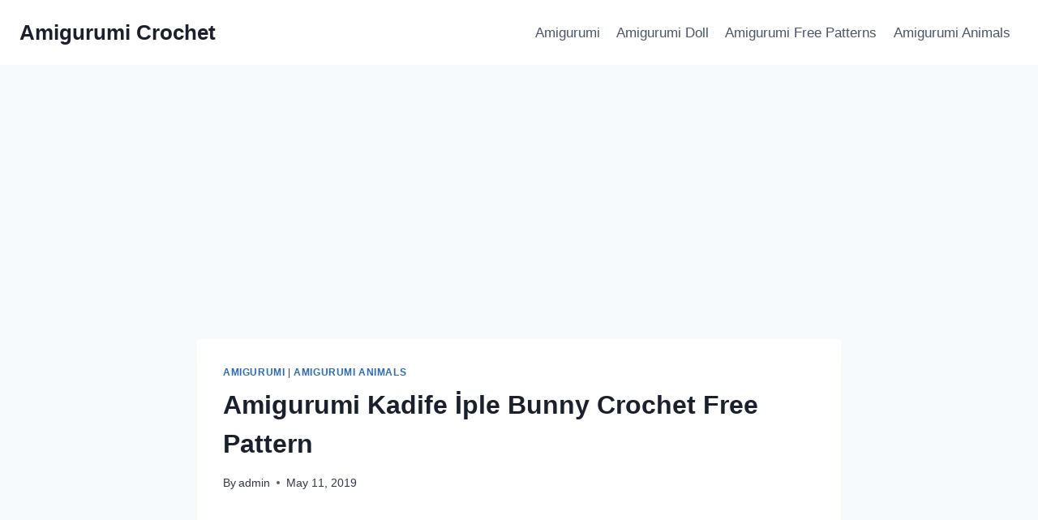

--- FILE ---
content_type: text/html; charset=utf-8
request_url: https://www.google.com/recaptcha/api2/aframe
body_size: 266
content:
<!DOCTYPE HTML><html><head><meta http-equiv="content-type" content="text/html; charset=UTF-8"></head><body><script nonce="Nar-l58Rt2NetPU34IH5bQ">/** Anti-fraud and anti-abuse applications only. See google.com/recaptcha */ try{var clients={'sodar':'https://pagead2.googlesyndication.com/pagead/sodar?'};window.addEventListener("message",function(a){try{if(a.source===window.parent){var b=JSON.parse(a.data);var c=clients[b['id']];if(c){var d=document.createElement('img');d.src=c+b['params']+'&rc='+(localStorage.getItem("rc::a")?sessionStorage.getItem("rc::b"):"");window.document.body.appendChild(d);sessionStorage.setItem("rc::e",parseInt(sessionStorage.getItem("rc::e")||0)+1);localStorage.setItem("rc::h",'1769022196725');}}}catch(b){}});window.parent.postMessage("_grecaptcha_ready", "*");}catch(b){}</script></body></html>